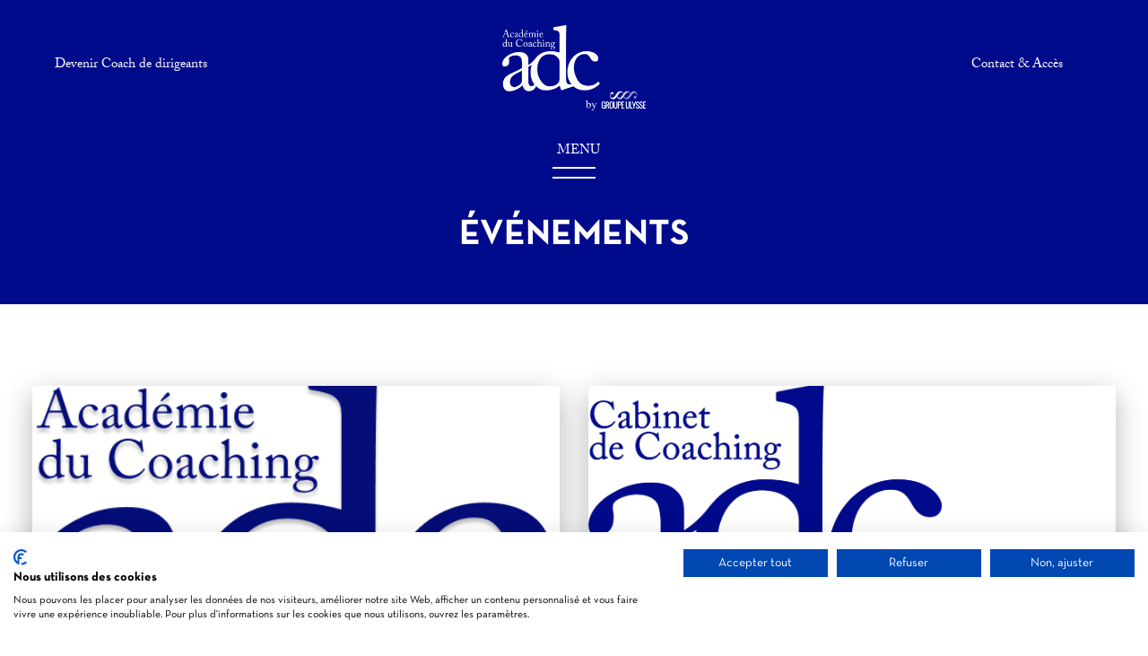

--- FILE ---
content_type: text/css
request_url: https://www.academie-coaching.fr/wp-content/uploads/elegant-custom-fonts/ecf.css?ver=6.9
body_size: 72
content:
@font-face {
	font-family: 'Neutra';
	font-weight: 400;
	font-style: normal;
	src: url(https://www.academie-coaching.fr/wp-content/uploads/fonts/NeutraText-Book.woff);
}

@font-face {
	font-family: 'Neutra';
	font-weight: 600;
	font-style: normal;
	src: url(https://www.academie-coaching.fr/wp-content/uploads/fonts/NeutraText-Bold);
}

@font-face {
	font-family: 'Neutra';
	font-weight: 600;
	font-style: italic;
	src: url(https://www.academie-coaching.fr/wp-content/uploads/fonts/NeutraText-BoldItalic.woff);
}

@font-face {
	font-family: 'Neutra';
	font-weight: 400;
	font-style: italic;
	src: url(https://www.academie-coaching.fr/wp-content/uploads/fonts/NeutraText-BookItalic.woff);
}

@font-face {
	font-family: 'Neutra';
	font-weight: 600;
	font-style: normal;
	src: url(https://www.academie-coaching.fr/wp-content/uploads/fonts/NeutraText-Bold.woff);
}



--- FILE ---
content_type: text/css
request_url: https://www.academie-coaching.fr/wp-content/uploads/oxygen/css/6470.css?cache=1754654602&ver=6.9
body_size: 515
content:
#div_block-158-7{width:40%;padding-top:40px;padding-left:40px;padding-right:40px;padding-bottom:40px;align-items:center;text-align:center;justify-content:center}#div_block-160-7{width:60%}@media (max-width:991px){#div_block-158-7{display:none}}@media (max-width:991px){#div_block-160-7{padding-top:40px;padding-left:40px;padding-right:40px;padding-bottom:40px}}@media (max-width:767px){#div_block-160-7{padding-left:20px;padding-right:20px}}@media (max-width:991px){#new_columns-157-7> .ct-div-block{width:100% !important}}#headline-161-7{color:#ffffff;margin-bottom:8px}@media (max-width:479px){#headline-161-7{font-size:24px}}#text_block-162-7{color:#ffffff}#image-159-7{width:300px;background-attachment:scroll}#fancy_icon-10-6470{color:#ffffff}#fancy_icon-10-6470>svg{width:30px;height:30px}#fancy_icon-10-6470{position:absolute;z-index:1;top:10px;right:10px;transition-duration:0.3s;transition-timing-function:ease-in-out;transition-property:all;cursor:pointer}#fancy_icon-10-6470:hover{color:#00dad8}#shortcode-165-7{color:#ffffff;padding-top:15px;max-width:100%}#modal-156-7{width:85%;background-color:#000943;border-top-color:#00dad8;border-right-color:#00dad8;border-bottom-color:#00dad8;border-left-color:#00dad8;border-top-width:10px;border-right-width:10px;border-bottom-width:10px;border-left-width:10px;border-top-style:solid;border-right-style:solid;border-bottom-style:solid;border-left-style:solid;modal-position:center;position:relative;max-height:90vh;overflow:auto}@media (max-width:767px){#modal-156-7{width:95%}}div.ct-section-inner-wrap,div.oxy-header-container{max-width:1300px}

--- FILE ---
content_type: text/css
request_url: https://www.academie-coaching.fr/wp-content/uploads/oxygen/css/6412.css?cache=1754654606&ver=6.9
body_size: 1021
content:
#section-3-7 > .ct-section-inner-wrap{align-items:center}#section-3-7{background-color:#000943;text-align:center}@media (max-width:991px){#section-3-7 > .ct-section-inner-wrap{display:flex;flex-direction:column;align-items:center}#section-3-7{display:block}#section-3-7{background-color:#000943;text-align:center}}#div_block-86-7{width:50.00%;padding-left:0px;align-items:flex-start;text-align:left;padding-right:40px}#div_block-87-7{width:50%;padding-right:40px;padding-left:40px;align-items:flex-start;text-align:left;padding-top:45px}#div_block-95-7{width:100%;padding-top:47px;flex-direction:row;display:flex;align-items:flex-start;justify-content:space-between;text-align:justify}#div_block-96-7{width:50%;align-items:center;text-align:center;padding-left:10px;padding-right:10px}#div_block-50-6412{width:50%;align-items:center;text-align:center;padding-left:10px;padding-right:10px}#div_block-123-7{width:33.33%}#div_block-124-7{width:33.33%;align-items:flex-end;text-align:center;justify-content:center;flex-direction:row;display:flex}#div_block-125-7{width:33.34%;align-items:center;text-align:center;justify-content:flex-end}#div_block-143-7{flex-direction:row;display:flex;padding-top:58px;padding-bottom:6px}@media (max-width:991px){#div_block-86-7{width:50%;padding-right:0px}}@media (max-width:991px){#div_block-87-7{width:50%;padding-left:0px;padding-right:0px}}@media (max-width:991px){#div_block-123-7{flex-direction:column;display:flex;align-items:center;text-align:center}}@media (max-width:479px){#div_block-95-7{flex-direction:column;display:flex}}@media (max-width:479px){#div_block-96-7{width:100%;padding-bottom:28px}}@media (max-width:479px){#div_block-50-6412{width:100%;padding-bottom:28px}}@media (max-width:479px){#div_block-143-7{flex-direction:column;display:flex;align-items:center;text-align:center;padding-top:24px;padding-bottom:21px}}@media (max-width:991px){#contact> .ct-div-block{width:100% !important}}@media (max-width:991px){#new_columns-122-7> .ct-div-block{width:100% !important}}#new_columns-122-7{padding-top:16px;overflow:hidden}#headline-82-7{color:#ffffff;text-transform:uppercase;font-size:40px;margin-bottom:36px}#headline-89-7{color:#ffffff;font-size:25px;margin-bottom:31px}@media (max-width:991px){#headline-82-7{color:#ffffff;text-transform:uppercase;font-size:30px}}@media (max-width:479px){#headline-82-7{font-size:24px}}#text_block-92-7{color:#ffffff}#text_block-98-7{color:#ffffff;text-transform:uppercase;font-weight:600;margin-top:22px}#text_block-109-7{color:#ffffff;font-size:14px}#text_block-52-6412{color:#ffffff;text-transform:uppercase;font-weight:600;margin-top:22px}#text_block-54-6412{color:#ffffff;font-size:14px}#text_block-138-7{color:#ffffff;margin-top:18px;font-size:14px}#text_block-152-7{color:#ffffff;padding-left:5px;padding-right:5px}#text_block-150-7{color:#ffffff;padding-left:5px;padding-right:5px}#text_block-141-7{color:rgba(255,255,255,0.31)}@media (max-width:479px){#text_block-152-7{display:none}}@media (max-width:479px){#text_block-150-7{display:none}}#text_block-145-7{color:#ffffff;transition-timing-function:ease-in-out;transition-duration:0.3s;transition-property:all}#text_block-145-7:hover{color:#00dad8}#text_block-151-7{color:#ffffff;transition-timing-function:ease-in-out;transition-duration:0.3s;transition-property:all}#text_block-151-7:hover{color:#00dad8}#text_block-148-7{color:#ffffff;transition-timing-function:ease-in-out;transition-duration:0.3s;transition-property:all}#text_block-148-7:hover{color:#00dad8}#link-39-6412{position:relative;z-index:2;transition-duration:0.3s;transition-timing-function:ease-in-out;transition-property:all;color:#00dad8}#link-40-6412{position:relative;z-index:2;transition-timing-function:ease-in-out;transition-duration:0.3s;transition-property:all;color:#00dad8}#link-42-6412{position:relative;z-index:2;transition-timing-function:ease-in-out;transition-property:all;transition-duration:0.3s}#link-42-6412:hover{color:#00dad8}#image-97-7{width:150px}#image-51-6412{width:150px}#image-126-7{width:130px}#image-137-7{width:80px}#fancy_icon-38-6412{color:#ffffff}#fancy_icon-38-6412>svg{width:33px;height:33px}#fancy_icon-38-6412{transition-duration:0.3s;transition-timing-function:ease-in-out;transition-property:all;margin-left:7px;margin-right:10px}#fancy_icon-38-6412:hover{color:#00dad8}#fancy_icon-41-6412{color:#ffffff}#fancy_icon-41-6412>svg{width:33px;height:33px}#fancy_icon-41-6412{transition-duration:0.3s;transition-timing-function:ease-in-out;transition-property:all;margin-left:7px;margin-right:7px}#fancy_icon-41-6412:hover{color:#00dad8}#fancy_icon-43-6412{color:#ffffff}#fancy_icon-43-6412>svg{width:33px;height:33px}#fancy_icon-43-6412{transition-duration:0.3s;transition-timing-function:ease-in-out;transition-property:all;margin-left:7px;margin-right:7px}#fancy_icon-43-6412:hover{color:#00dad8}#shortcode-88-7{color:#00dad8;width:100%}#span-100-7{color:#00dad8}#span-53-6412{color:#00dad8}div.ct-section-inner-wrap,div.oxy-header-container{max-width:1300px}

--- FILE ---
content_type: text/css
request_url: https://www.academie-coaching.fr/wp-content/uploads/oxygen/css/6476.css?cache=1754654601&ver=6.9
body_size: 2009
content:
#menu_header > .ct-section-inner-wrap{max-width:100%;padding-top:0;padding-right:0;padding-bottom:0;padding-left:0}#menu_header{position:fixed;top:0px;left:0px;right:0px;transition-duration:0.5s;transition-timing-function:ease-in-out;transition-property:all;visibility:hidden;z-index:-1;min-height:60vh;max-height:100vh;opacity:0}@media (max-width:767px){#menu_header{overflow-y:auto}}#div_block-44-7{display:flex;align-items:flex-start;background-color:#000b8c;padding-top:30px;padding-left:60px;padding-right:30px;padding-bottom:30px;width:70.00%;flex-direction:row;max-height:100vh;overflow-y:auto}#div_block-67-7{padding-right:40px;width:33%}#div_block-74-7{padding-right:40px;width:33%}#div_block-77-7{padding-right:0px;width:100%;padding-top:25px;visibility:hidden}#div_block-36-6476{padding-right:40px;width:33%}#div_block-40-6476{width:100%;padding-top:25px;padding-right:0px}#div_block-43-7{width:30.00%;padding-top:0px;padding-left:0px;padding-right:0px;padding-bottom:0px;justify-content:center;flex-direction:column;display:flex;text-align:left}#div_block-48-7{width:100%;padding-top:30px;padding-left:30px;padding-right:30px;padding-bottom:30px;background-color:#00dad8;flex-direction:row;display:flex;align-items:center;height:20%}#div_block-55-7{width:100%;padding-top:30px;padding-left:30px;padding-right:30px;padding-bottom:30px;background-color:#000943;flex-direction:column;display:flex;justify-content:center;height:30%}@media (max-width:1300px){#div_block-48-7{display:flex;justify-content:center}}@media (max-width:991px){#div_block-44-7{padding-left:30px;padding-right:30px;flex-direction:column;display:flex}}@media (max-width:991px){#div_block-67-7{width:100%}}@media (max-width:991px){#div_block-74-7{width:100%;padding-top:10px}}@media (max-width:991px){#div_block-77-7{width:100%;padding-top:10px}}@media (max-width:991px){#div_block-36-6476{width:100%;padding-top:10px}}@media (max-width:991px){#div_block-40-6476{width:100%;padding-top:10px}}@media (max-width:991px){#div_block-48-7{padding-left:10px;padding-right:20px}}@media (max-width:991px){#div_block-55-7{padding-left:10px;padding-right:20px}}@media (max-width:767px){#div_block-44-7{max-height:unset}}@media (max-width:767px){#div_block-48-7{padding-top:20px;padding-bottom:20px}}@media (max-width:767px){#div_block-55-7{padding-top:20px;padding-bottom:20px}}@media (max-width:767px){#new_columns-42-7> .ct-div-block{width:100% !important}#new_columns-42-7{flex-direction:column}}#new_columns-42-7{position:relative;z-index:1;height:100%}#text_block-46-7{font-size:20px;font-weight:600;color:#000943;text-align:center;border-bottom-color:#00dad8;border-bottom-width:3px;border-bottom-style:solid;transition-duration:0.3s;transition-timing-function:ease-in-out;transition-property:all;margin-top:0px;padding-top:10px;padding-left:10px;padding-right:10px;padding-bottom:10px;border-top-color:#00dad8;border-right-color:#00dad8;border-left-color:#00dad8;border-top-width:3px;border-right-width:3px;border-left-width:3px;border-top-style:solid;border-right-style:solid;border-left-style:solid;text-transform:uppercase;box-shadow:0px 8px 15px #cccccc}#text_block-46-7:hover{background-color:#cccccc;box-shadow:0px 0px 0px #ffffff}#text_block-65-7{font-size:17px;font-weight:600;color:#ffffff;padding-left:20px;text-transform:uppercase}#text_block-57-7{font-size:17px;font-weight:600;color:#ffffff;padding-left:20px;text-transform:uppercase;text-align:left}#text_block-49-7{font-size:17px;font-weight:600;color:#ffffff;padding-left:20px}@media (max-width:991px){#text_block-46-7{font-size:20px}}@media (max-width:991px){#text_block-65-7{font-size:20px;padding-left:10px}}@media (max-width:991px){#text_block-57-7{font-size:20px;max-width:100%;padding-left:10px}}@media (max-width:991px){#text_block-49-7{font-size:20px;padding-left:10px}}#text_block-68-7{color:#00dad8;font-size:20px;font-weight:600;text-decoration:none;text-transform:uppercase}#text_block-75-7{color:#00dad8;font-size:20px;font-weight:600;text-transform:uppercase}#text_block-78-7{color:#00dad8;font-size:20px;font-weight:600;text-transform:uppercase}#link_text-37-6476{color:#00dad8;font-size:20px;font-weight:600;text-transform:uppercase}#link_text-41-6476{color:#00dad8;font-size:20px;font-weight:600;text-transform:uppercase}#div_block-45-7{width:100%;padding-left:30px;padding-right:30px;padding-bottom:30px;background-color:#ffffff;height:50%;padding-top:25px;margin-top:0px;justify-content:center;align-items:flex-start;text-align:left}#div_block-45-7:hover{border-bottom-color:#00dad8}#div_block-63-7{flex-direction:row;display:flex;align-items:center;width:100%;justify-content:flex-start;text-align:left;border-top-color:rgba(255,255,255,0);border-right-color:rgba(255,255,255,0);border-bottom-color:rgba(255,255,255,0);border-left-color:rgba(255,255,255,0);border-top-width:2px;border-right-width:2px;border-bottom-width:2px;border-left-width:2px;border-top-style:solid;border-right-style:solid;border-bottom-style:solid;border-left-style:solid;transition-duration:0.3s;transition-timing-function:ease-in-out;transition-property:all;padding-top:5px;padding-bottom:10px}#div_block-63-7:hover{border-bottom-color:#ffffff;border-bottom-width:2px;border-bottom-style:solid}#div_block-60-7{flex-direction:row;display:flex;align-items:center;margin-bottom:9px;padding-bottom:8px;width:100%;border-top-color:rgba(255,255,255,0);border-right-color:rgba(255,255,255,0);border-bottom-color:rgba(255,255,255,0);border-left-color:rgba(255,255,255,0);border-top-width:2px;border-right-width:2px;border-bottom-width:2px;border-left-width:2px;border-top-style:solid;border-right-style:solid;border-bottom-style:solid;border-left-style:solid;transition-duration:0.3s;transition-timing-function:ease-in-out;transition-property:all;padding-top:10px;text-align:center;justify-content:flex-start}#div_block-60-7:hover{border-bottom-color:#ffffff}#div_block-168-7{width:100%;flex-direction:row;display:flex;align-items:center;justify-content:flex-start;text-align:left;border-top-width:2px;border-right-width:2px;border-bottom-width:2px;border-left-width:2px;border-top-style:solid;border-right-style:solid;border-bottom-style:solid;border-left-style:solid;border-top-color:rgba(0,0,0,0);border-right-color:rgba(0,0,0,0);border-bottom-color:rgba(0,0,0,0);border-left-color:rgba(0,0,0,0);transition-duration:0.3s;transition-timing-function:ease-in-out;transition-property:all;color:#ffffff;flex-wrap:nowrap;padding-bottom:5px}#div_block-168-7:hover{border-bottom-color:#ffffff}@media (max-width:1300px){#div_block-168-7{flex-direction:row;display:flex;flex-wrap:nowrap}}@media (max-width:991px){#div_block-45-7{padding-left:20px;padding-right:20px;word-break:break-word}}@media (max-width:991px){#div_block-60-7{word-break:break-word}}@media (max-width:991px){#div_block-168-7{flex-direction:row;display:flex;flex-wrap:nowrap;word-break:break-word}}@media (max-width:767px){#div_block-45-7{padding-top:20px;padding-bottom:20px}}#fancy_icon-33-6476{color:#ffffff}#fancy_icon-33-6476>svg{width:40px;height:40px}#fancy_icon-43-6476{color:#ffffff}#fancy_icon-43-6476>svg{width:35px;height:35px}#fancy_icon-35-6476>svg{width:35px;height:35px}#close_menu{color:#000943}#close_menu>svg{width:25px;height:25px}#close_menu{position:absolute;top:20px;z-index:10;right:30px;transition-duration:0.3s;transition-timing-function:ease-in-out;transition-property:all;cursor:pointer}#close_menu:hover{color:#00dad8}@media (max-width:767px){#close_menu{color:#000943}}#_nav_menu-69-7 .oxy-nav-menu-hamburger-line{background-color:#ffffff}#_nav_menu-69-7.oxy-nav-menu.oxy-nav-menu-open{margin-top:0 !important;margin-right:0 !important;margin-left:0 !important;margin-bottom:0 !important}#_nav_menu-69-7.oxy-nav-menu.oxy-nav-menu-open .menu-item a{padding-top:10px;padding-bottom:5px;padding-left:0px;padding-right:0px}#_nav_menu-69-7 .oxy-nav-menu-hamburger-wrap{width:40px;height:40px;margin-top:10px;margin-bottom:10px}#_nav_menu-69-7 .oxy-nav-menu-hamburger{width:40px;height:32px}#_nav_menu-69-7 .oxy-nav-menu-hamburger-line{height:6px}#_nav_menu-69-7.oxy-nav-menu-open .oxy-nav-menu-hamburger .oxy-nav-menu-hamburger-line:first-child{top:13px}#_nav_menu-69-7.oxy-nav-menu-open .oxy-nav-menu-hamburger .oxy-nav-menu-hamburger-line:last-child{top:-13px}#_nav_menu-69-7 .menu-item > .sub-menu{transition-duration:0.3s}#_nav_menu-69-7{margin-top:0px}#_nav_menu-69-7 .oxy-nav-menu-list{flex-direction:column}#_nav_menu-69-7 .menu-item a{padding-top:10px;padding-left:0px;padding-right:0px;color:#ffffff;text-transform:uppercase;font-size:17px;font-weight:600;transition-duration:0.3s;padding-bottom:5px}#_nav_menu-69-7 .current-menu-item a{color:#00dad8}#_nav_menu-69-7.oxy-nav-menu:not(.oxy-nav-menu-open) .sub-menu .menu-item a{border:0;padding-left:10px;padding-right:5px}#_nav_menu-27-6476 .oxy-nav-menu-hamburger-line{background-color:#ffffff}#_nav_menu-27-6476.oxy-nav-menu.oxy-nav-menu-open{margin-top:0 !important;margin-right:0 !important;margin-left:0 !important;margin-bottom:0 !important}#_nav_menu-27-6476.oxy-nav-menu.oxy-nav-menu-open .menu-item a{padding-top:10px;padding-bottom:5px;padding-left:0px;padding-right:0px}#_nav_menu-27-6476 .oxy-nav-menu-hamburger-wrap{width:40px;height:40px;margin-top:10px;margin-bottom:10px}#_nav_menu-27-6476 .oxy-nav-menu-hamburger{width:40px;height:32px}#_nav_menu-27-6476 .oxy-nav-menu-hamburger-line{height:6px}#_nav_menu-27-6476.oxy-nav-menu-open .oxy-nav-menu-hamburger .oxy-nav-menu-hamburger-line:first-child{top:13px}#_nav_menu-27-6476.oxy-nav-menu-open .oxy-nav-menu-hamburger .oxy-nav-menu-hamburger-line:last-child{top:-13px}#_nav_menu-27-6476 .menu-item > .sub-menu{transition-duration:0.3s}#_nav_menu-27-6476{margin-top:0px}#_nav_menu-27-6476 .oxy-nav-menu-list{flex-direction:column}#_nav_menu-27-6476 .menu-item a{padding-top:10px;padding-left:0px;padding-right:0px;color:#ffffff;text-transform:uppercase;font-size:17px;font-weight:600;transition-duration:0.3s;padding-bottom:5px}#_nav_menu-27-6476 .current-menu-item a{color:#00dad8}#_nav_menu-27-6476.oxy-nav-menu:not(.oxy-nav-menu-open) .sub-menu .menu-item a{border:0;padding-left:10px;padding-right:5px}#_nav_menu-76-7 .oxy-nav-menu-hamburger-line{background-color:#ffffff}#_nav_menu-76-7.oxy-nav-menu.oxy-nav-menu-open{margin-top:0 !important;margin-right:0 !important;margin-left:0 !important;margin-bottom:0 !important}#_nav_menu-76-7.oxy-nav-menu.oxy-nav-menu-open .menu-item a{padding-top:10px;padding-bottom:5px;padding-left:0px;padding-right:0px}#_nav_menu-76-7 .oxy-nav-menu-hamburger-wrap{width:40px;height:40px;margin-top:10px;margin-bottom:10px}#_nav_menu-76-7 .oxy-nav-menu-hamburger{width:40px;height:32px}#_nav_menu-76-7 .oxy-nav-menu-hamburger-line{height:6px}#_nav_menu-76-7.oxy-nav-menu-open .oxy-nav-menu-hamburger .oxy-nav-menu-hamburger-line:first-child{top:13px}#_nav_menu-76-7.oxy-nav-menu-open .oxy-nav-menu-hamburger .oxy-nav-menu-hamburger-line:last-child{top:-13px}#_nav_menu-76-7 .menu-item > .sub-menu{transition-duration:0.3s}#_nav_menu-76-7{margin-top:0px}#_nav_menu-76-7 .oxy-nav-menu-list{flex-direction:column}#_nav_menu-76-7 .menu-item a{padding-top:10px;padding-left:0px;padding-right:0px;color:#ffffff;text-transform:uppercase;font-size:17px;font-weight:600;transition-duration:0.3s;padding-bottom:5px}#_nav_menu-76-7 .current-menu-item a{color:#00dad8}#_nav_menu-76-7.oxy-nav-menu:not(.oxy-nav-menu-open) .sub-menu .menu-item a{border:0;padding-left:10px;padding-right:5px}#_nav_menu-38-6476 .oxy-nav-menu-hamburger-line{background-color:#ffffff}#_nav_menu-38-6476.oxy-nav-menu.oxy-nav-menu-open{margin-top:0 !important;margin-right:0 !important;margin-left:0 !important;margin-bottom:0 !important}#_nav_menu-38-6476.oxy-nav-menu.oxy-nav-menu-open .menu-item a{padding-top:10px;padding-bottom:5px;padding-left:0px;padding-right:0px}#_nav_menu-38-6476 .oxy-nav-menu-hamburger-wrap{width:40px;height:40px;margin-top:10px;margin-bottom:10px}#_nav_menu-38-6476 .oxy-nav-menu-hamburger{width:40px;height:32px}#_nav_menu-38-6476 .oxy-nav-menu-hamburger-line{height:6px}#_nav_menu-38-6476.oxy-nav-menu-open .oxy-nav-menu-hamburger .oxy-nav-menu-hamburger-line:first-child{top:13px}#_nav_menu-38-6476.oxy-nav-menu-open .oxy-nav-menu-hamburger .oxy-nav-menu-hamburger-line:last-child{top:-13px}#_nav_menu-38-6476 .menu-item > .sub-menu{transition-duration:0.3s}#_nav_menu-38-6476{margin-top:0px}#_nav_menu-38-6476 .oxy-nav-menu-list{flex-direction:column}#_nav_menu-38-6476 .menu-item a{padding-top:10px;padding-left:0px;padding-right:0px;color:#ffffff;text-transform:uppercase;font-size:17px;font-weight:600;transition-duration:0.3s;padding-bottom:5px}#_nav_menu-38-6476 .current-menu-item a{color:#00dad8}#_nav_menu-38-6476.oxy-nav-menu:not(.oxy-nav-menu-open) .sub-menu .menu-item a{border:0;padding-left:10px;padding-right:5px}div.ct-section-inner-wrap,div.oxy-header-container{max-width:1300px}

--- FILE ---
content_type: text/css
request_url: https://www.academie-coaching.fr/wp-content/uploads/oxygen/css/117.css?cache=1754654609&ver=6.9
body_size: 764
content:
#header_absolute > .ct-section-inner-wrap{padding-top:8px;padding-right:10px;padding-bottom:8px;padding-left:10px;align-items:center}#header_absolute{text-align:center;position:relative;z-index:1;top:0px;left:0px;right:0px;background-color:#000b8c;transition-duration:0.3s;transition-timing-function:ease-in-out;transition-property:all}#div_block-168-117{width:100%;align-items:center;text-align:center}#div_block-7-7{align-items:center;text-align:center;justify-content:center;flex-direction:row;display:flex;width:40%}#link-23-7{width:50%;flex-direction:column;display:flex;text-align:center;visibility:visible}#div_block-8-7{width:20.00%;align-items:center;text-align:center}#div_block-25-7{align-items:center;text-align:center;justify-content:center;flex-direction:row;display:flex;width:40%}#link-28-7{width:50%;flex-direction:column;display:flex;text-align:center;visibility:hidden}#open_menu{padding-top:13px;padding-bottom:13px;align-items:center;text-align:center;width:auto;cursor:pointer}#div_block-33-7{border-top-color:#ffffff;border-top-width:1.5px;border-top-style:solid;border-bottom-color:#ffffff;border-bottom-width:0px;border-bottom-style:none;width:100%;padding-top:10px;margin-top:5px;padding-bottom:0px;height:auto;min-height:;max-height:;min-width:;max-width:;margin-bottom:0px;padding-left:0px;padding-right:0px;display:flex;text-align:left;transition-timing-function:ease-in-out;transition-duration:0.3s;transition-property:all}#div_block-39-7{border-top-color:#ffffff;border-top-width:1.5px;border-top-style:solid;border-bottom-color:#ffffff;border-bottom-width:0px;border-bottom-style:none;width:100%;padding-top:10px;padding-bottom:0px;height:auto;min-height:;max-height:;min-width:;max-width:;margin-bottom:0px;padding-left:0px;padding-right:0px;display:flex;text-align:left;position:relative;transition-timing-function:ease-in-out;transition-duration:0.3s;transition-property:all}@media (max-width:767px){#div_block-168-117{position:relative}}@media (max-width:767px){#div_block-7-7{padding-top:0px;padding-left:0px;padding-right:0px;padding-bottom:0px;display:none;justify-content:space-between;text-align:justify;order:1}}@media (max-width:767px){#div_block-8-7{flex-direction:row;display:flex;order:0}}@media (max-width:767px){#div_block-25-7{padding-bottom:0px;padding-top:0px;padding-left:0px;padding-right:0px;display:none;justify-content:space-between;text-align:justify;order:2}}@media (max-width:767px){#link-28-7{width:50%}}@media (max-width:767px){#open_menu{position:absolute;top:10px;right:20px;padding-top:0px;margin-top:0px}}@media (max-width:767px){#new_columns-6-7> .ct-div-block{width:100% !important}#new_columns-6-7{flex-direction:column}}#text_block-20-7{color:#ffffff;transition-duration:0.3s;transition-timing-function:ease-in-out;transition-property:all;font-size:15px}#text_block-20-7:hover{color:#00dad8}#text_block-24-7{color:#ffffff;transition-duration:0.3s;transition-timing-function:ease-in-out;transition-property:all;font-size:15px}#text_block-24-7:hover{color:#00dad8}#text_block-29-7{color:#ffffff;transition-duration:0.3s;transition-timing-function:ease-in-out;transition-property:all;font-size:15px}#text_block-29-7:hover{color:#00dad8}#text_block-170-117{color:#ffffff;transition-duration:0.3s;transition-timing-function:ease-in-out;transition-property:all;font-size:15px}#text_block-170-117:hover{color:#00dad8}#text_block-31-7{color:#ffffff;text-transform:uppercase;font-size:15px;transition-duration:0.3s;transition-timing-function:ease-in-out;transition-property:all}#div_block-18-7{width:50%;flex-direction:column;display:flex;text-align:center}#link-169-117{width:50%;flex-direction:column;display:flex;text-align:center}@media (max-width:767px){#link-169-117{width:50%}}#image-10-7{width:160px}div.ct-section-inner-wrap,div.oxy-header-container{max-width:1300px}

--- FILE ---
content_type: text/css
request_url: https://www.academie-coaching.fr/wp-content/uploads/oxygen/css/39256.css?cache=1754654586&ver=6.9
body_size: 933
content:
#section-5-39256 > .ct-section-inner-wrap{padding-top:0;padding-bottom:45px;align-items:center}#section-5-39256{background-color:#000b8c;text-align:center}@media (max-width:479px){#section-8-39256 > .ct-section-inner-wrap{padding-right:0;padding-left:0}}#headline-6-39256{color:#ffffff;text-transform:uppercase}@media (max-width:479px){#_posts_grid-9-39256{padding-left:0px;padding-right:0px}}#_posts_grid-9-39256 .oxy-posts{display:flex;flex-direction:row;flex-wrap:wrap}#_posts_grid-9-39256 .oxy-post{display:flex;flex-direction:column;text-align:left;align-items:flex-start;margin-bottom:3em;width:33.33%;padding:1em}#_posts_grid-9-39256 .oxy-post-image{position:relative;background-color:grey;background-image:repeating-linear-gradient( 45deg,#eee,#eee 10px,#ddd 10px,#ddd 20px);width:100%}#_posts_grid-9-39256 .oxy-post-image-fixed-ratio{padding-bottom:60%;background-size:contain;background-repeat:no-repeat;background-color:white;background-position:center center;background-size:cover}#_posts_grid-9-39256 .oxy-post-image-date-overlay{position:absolute;top:1em;right:1em;font-size:.7em;color:white;background-color:rgba(0,0,0,0.5);padding:.7em 1em;font-weight:bold;-webkit-font-smoothing:antialiased}#_posts_grid-9-39256 .oxy-post-title{font-size:1.5em;line-height:1.2em;font-weight:600;color:#fff}#_posts_grid-9-39256 .oxy-post-meta{margin-top:0.5em;font-size:.8em;display:flex;flex-direction:row}#_posts_grid-9-39256 .oxy-post-meta-item::after{content:"\00b7";margin-right:.5em;margin-left:.5em}#_posts_grid-9-39256 .oxy-post-meta-item:last-child::after{content:"";display:none}#_posts_grid-9-39256 .oxy-post-content{margin-top:1em;margin-bottom:1em}#_posts_grid-9-39256 .oxy-post-content p{margin:0}.adc-post-details{background:#000b8c;position:relative;color:#fff;flex-grow:1;padding:15px 30px 80px}.oxy-post-content-core{width:100%;height:100%;display:flex;flex-direction:column;box-shadow:0 10px 30px #0000004a}.adc-post-top{display:flex;padding-bottom:20px;flex-direction:row;justify-content:space-between}.adc-post-date{color:#00DAD8;font-weight:600}.adc-post-cat a{background:#00DAD8;color:#fff;font-weight:600;padding:5px 12px}.oxy-read-more{background:none !important;border:solid 2px #00DAD8;color:#00DAD8 !important;text-transform:uppercase;font-weight:600;display:flex !important;align-items:center !important;width:fit-content;position:absolute;bottom:30px}.oxy-read-more span{padding:0 15px}@media (max-width:1120px){#_posts_grid-9-39256 .oxy-post-meta{display:none}}#_posts_grid-9-39256 .oxy-read-more{font-size:0.8em;color:white;background-color:black;text-decoration:none;padding:0.75em 1.5em;line-height:1;border-radius:3px;display:inline-block}#_posts_grid-9-39256 .oxy-easy-posts-pages{text-align:center}#_posts_grid-9-39256 .oxy-read-more:hover{text-decoration:none}@media (max-width:1300px){#_posts_grid-9-39256 .oxy-post{width:50% !important}}@media (max-width:767px){#_posts_grid-9-39256 .oxy-post{width:100% !important}}div.ct-section-inner-wrap,div.oxy-header-container{max-width:1300px}

--- FILE ---
content_type: text/css
request_url: https://www.academie-coaching.fr/wp-content/uploads/oxygen/css/universal.css?cache=1769420047&ver=6.9
body_size: 7240
content:
.ct-section {
width:100%;
background-size:cover;
background-repeat:repeat;
}
.ct-section>.ct-section-inner-wrap {
display:flex;
flex-direction:column;
align-items:flex-start;
}
.ct-div-block {
display:flex;
flex-wrap:nowrap;
flex-direction:column;
align-items:flex-start;
}
.ct-new-columns {
display:flex;
width:100%;
flex-direction:row;
align-items:stretch;
justify-content:center;
flex-wrap:wrap;
}
.ct-link-text {
display:inline-block;
}
.ct-link {
display:flex;
flex-wrap:wrap;
text-align:center;
text-decoration:none;
flex-direction:column;
align-items:center;
justify-content:center;
}
.ct-link-button {
display:inline-block;
text-align:center;
text-decoration:none;
}
.ct-link-button {
background-color: #1e73be;
border: 1px solid #1e73be;
color: #ffffff;
padding: 10px 16px;
}
.ct-image {
max-width:100%;
}
.ct-fancy-icon>svg {
width:55px;height:55px;}
.ct-inner-content {
width:100%;
}
.ct-slide {
display:flex;
flex-wrap:wrap;
text-align:center;
flex-direction:column;
align-items:center;
justify-content:center;
}
.ct-nestable-shortcode {
display:flex;
flex-wrap:nowrap;
flex-direction:column;
align-items:flex-start;
}
.oxy-comments {
width:100%;
text-align:left;
}
.oxy-comment-form {
width:100%;
}
.oxy-login-form {
width:100%;
}
.oxy-search-form {
width:100%;
}
.oxy-tabs-contents {
display:flex;
width:100%;
flex-wrap:nowrap;
flex-direction:column;
align-items:flex-start;
}
.oxy-tab {
display:flex;
flex-wrap:nowrap;
flex-direction:column;
align-items:flex-start;
}
.oxy-tab-content {
display:flex;
width:100%;
flex-wrap:nowrap;
flex-direction:column;
align-items:flex-start;
}
.oxy-testimonial {
width:100%;
}
.oxy-icon-box {
width:100%;
}
.oxy-pricing-box {
width:100%;
}
.oxy-posts-grid {
width:100%;
}
.oxy-gallery {
width:100%;
}
.ct-slider {
width:100%;
}
.oxy-tabs {
display:flex;
flex-wrap:nowrap;
flex-direction:row;
align-items:stretch;
}
.ct-modal {
flex-direction:column;
align-items:flex-start;
}
.ct-span {
display:inline-block;
text-decoration:inherit;
}
.ct-widget {
width:100%;
}
.oxy-dynamic-list {
width:100%;
}
@media screen and (-ms-high-contrast: active), (-ms-high-contrast: none) {
			.ct-div-block,
			.oxy-post-content,
			.ct-text-block,
			.ct-headline,
			.oxy-rich-text,
			.ct-link-text { max-width: 100%; }
			img { flex-shrink: 0; }
			body * { min-height: 1px; }
		}            .oxy-testimonial {
                flex-direction: row;
                align-items: center;
            }
                        .oxy-testimonial .oxy-testimonial-photo-wrap {
                order: 1;
            }
            
                        .oxy-testimonial .oxy-testimonial-photo {
                width: 125px;                height: 125px;                margin-right: 20px;
            }
            
                        .oxy-testimonial .oxy-testimonial-photo-wrap, 
            .oxy-testimonial .oxy-testimonial-author-wrap, 
            .oxy-testimonial .oxy-testimonial-content-wrap {
                align-items: flex-start;                text-align: left;            }
            
                                                            .oxy-testimonial .oxy-testimonial-text {
                margin-bottom:8px;font-size: 21px;
line-height: 1.4;
-webkit-font-smoothing: subpixel-antialiased;
            }
            
                                    .oxy-testimonial .oxy-testimonial-author {
                font-size: 18px;
-webkit-font-smoothing: subpixel-antialiased;
            }
                            

                                                .oxy-testimonial .oxy-testimonial-author-info {
                font-size: 12px;
-webkit-font-smoothing: subpixel-antialiased;
            }
            
             
            
                        .oxy-icon-box {
                text-align: left;                flex-direction: column;            }
            
                        .oxy-icon-box .oxy-icon-box-icon {
                margin-bottom: 12px;
                align-self: flex-start;            }
            
                                                                        .oxy-icon-box .oxy-icon-box-heading {
                font-size: 21px;
margin-bottom: 12px;            }
            
                                                                                    .oxy-icon-box .oxy-icon-box-text {
                font-size: 16px;
margin-bottom: 12px;align-self: flex-start;            }
            
                        .oxy-icon-box .oxy-icon-box-link {
                margin-top: 20px;                            }
            
            
            /* GLOBALS */

                                                            .oxy-pricing-box .oxy-pricing-box-section {
                padding-top: 20px;
padding-left: 20px;
padding-right: 20px;
padding-bottom: 20px;
text-align: center;            }
                        
                        .oxy-pricing-box .oxy-pricing-box-section.oxy-pricing-box-price {
                justify-content: center;            }
            
            /* IMAGE */
                                                                                    .oxy-pricing-box .oxy-pricing-box-section.oxy-pricing-box-graphic {
                justify-content: center;            }
            
            /* TITLE */
                                                            
                                    .oxy-pricing-box .oxy-pricing-box-title-title {
                font-size: 48px;
            }
            
                                    .oxy-pricing-box .oxy-pricing-box-title-subtitle {
                font-size: 24px;
            }
            

            /* PRICE */
                                                .oxy-pricing-box .oxy-pricing-box-section.oxy-pricing-box-price {
                                                flex-direction: row;                                            }
            
                                    .oxy-pricing-box .oxy-pricing-box-currency {
                font-size: 28px;
            }
            
                                    .oxy-pricing-box .oxy-pricing-box-amount-main {
                font-size: 80px;
line-height: 0.7;
            }
            
                                    .oxy-pricing-box .oxy-pricing-box-amount-decimal {
                font-size: 13px;
            }
                        
                                    .oxy-pricing-box .oxy-pricing-box-term {
                font-size: 16px;
            }
            
                                    .oxy-pricing-box .oxy-pricing-box-sale-price {
                font-size: 12px;
color: rgba(0,0,0,0.5);
                margin-bottom: 20px;            }
            
            /* CONTENT */

                                                                        .oxy-pricing-box .oxy-pricing-box-section.oxy-pricing-box-content {
                font-size: 16px;
color: rgba(0,0,0,0.5);
            }
            
            /* CTA */

                                                                        .oxy-pricing-box .oxy-pricing-box-section.oxy-pricing-box-cta {
                justify-content: center;            }
            
        
                                .oxy-progress-bar .oxy-progress-bar-background {
            background-color: #000000;            background-image: linear-gradient(-45deg,rgba(255,255,255,.12) 25%,transparent 25%,transparent 50%,rgba(255,255,255,.12) 50%,rgba(255,255,255,.12) 75%,transparent 75%,transparent);            animation: none 0s paused;        }
                
                .oxy-progress-bar .oxy-progress-bar-progress-wrap {
            width: 85%;        }
        
                                                        .oxy-progress-bar .oxy-progress-bar-progress {
            background-color: #66aaff;padding: 40px;animation: none 0s paused, none 0s paused;            background-image: linear-gradient(-45deg,rgba(255,255,255,.12) 25%,transparent 25%,transparent 50%,rgba(255,255,255,.12) 50%,rgba(255,255,255,.12) 75%,transparent 75%,transparent);        
        }
                
                        .oxy-progress-bar .oxy-progress-bar-overlay-text {
            font-size: 30px;
font-weight: 900;
-webkit-font-smoothing: subpixel-antialiased;
        }
        
                        .oxy-progress-bar .oxy-progress-bar-overlay-percent {
            font-size: 12px;
        }
        
        .ct-slider .unslider-nav ol li {border-color: #ffffff; }.ct-slider .unslider-nav ol li.unslider-active {background-color: #ffffff; }.ct-slider .ct-slide {
				padding: 0px;			}
		
                        .oxy-superbox .oxy-superbox-secondary, 
            .oxy-superbox .oxy-superbox-primary {
                transition-duration: 0.5s;            }
            
            
            
            
            
        
        
        
        
            .oxy-shape-divider {
                width: 0px;
                height: 0px;
                
            }
            
            .oxy_shape_divider svg {
                width: 100%;
            }
            .oxy-pro-menu .oxy-pro-menu-container:not(.oxy-pro-menu-open-container):not(.oxy-pro-menu-off-canvas-container) .sub-menu{
box-shadow:px px px px ;}

.oxy-pro-menu .oxy-pro-menu-show-dropdown .oxy-pro-menu-list .menu-item-has-children > a svg{
transition-duration:0.4s;
}

.oxy-pro-menu .oxy-pro-menu-show-dropdown .oxy-pro-menu-list .menu-item-has-children > a div{
margin-left:0px;
}

.oxy-pro-menu .oxy-pro-menu-mobile-open-icon svg{
width:30px;
height:30px;
}

.oxy-pro-menu .oxy-pro-menu-mobile-open-icon{
padding-top:15px;
padding-right:15px;
padding-bottom:15px;
padding-left:15px;
}

.oxy-pro-menu .oxy-pro-menu-mobile-open-icon, .oxy-pro-menu .oxy-pro-menu-mobile-open-icon svg{
transition-duration:0.4s;
}

.oxy-pro-menu .oxy-pro-menu-mobile-close-icon{
top:20px;
left:20px;
}

.oxy-pro-menu .oxy-pro-menu-mobile-close-icon svg{
width:24px;
height:24px;
}

.oxy-pro-menu .oxy-pro-menu-mobile-close-icon, .oxy-pro-menu .oxy-pro-menu-mobile-close-icon svg{
transition-duration:0.4s;
}

.oxy-pro-menu .oxy-pro-menu-container.oxy-pro-menu-off-canvas-container, .oxy-pro-menu .oxy-pro-menu-container.oxy-pro-menu-open-container{
background-color:#ffffff;
}

.oxy-pro-menu .oxy-pro-menu-off-canvas-container, .oxy-pro-menu .oxy-pro-menu-open-container{
background-image:url();
}

.oxy-pro-menu .oxy-pro-menu-off-canvas-container .oxy-pro-menu-list .menu-item-has-children > a svg, .oxy-pro-menu .oxy-pro-menu-open-container .oxy-pro-menu-list .menu-item-has-children > a svg{
font-size:24px;
}

.oxy-pro-menu .oxy-pro-menu-dropdown-links-toggle.oxy-pro-menu-open-container .menu-item-has-children ul, .oxy-pro-menu .oxy-pro-menu-dropdown-links-toggle.oxy-pro-menu-off-canvas-container .menu-item-has-children ul{
background-color:rgba(0,0,0,0.2);
border-top-style:solid;
}

.oxy-pro-menu .oxy-pro-menu-container:not(.oxy-pro-menu-open-container):not(.oxy-pro-menu-off-canvas-container) .oxy-pro-menu-list{
                    flex-direction: row;
               }
.oxy-pro-menu .oxy-pro-menu-container .menu-item a{
                    text-align: left;
                    justify-content: flex-start;
                }
.oxy-pro-menu .oxy-pro-menu-container.oxy-pro-menu-open-container .menu-item, .oxy-pro-menu .oxy-pro-menu-container.oxy-pro-menu-off-canvas-container .menu-item{
                    align-items: flex-start;
                }

            .oxy-pro-menu .oxy-pro-menu-off-canvas-container{
                    top: 0;
                    bottom: 0;
                    right: auto;
                    left: 0;
               }
.oxy-pro-menu .oxy-pro-menu-container.oxy-pro-menu-open-container .oxy-pro-menu-list .menu-item a, .oxy-pro-menu .oxy-pro-menu-container.oxy-pro-menu-off-canvas-container .oxy-pro-menu-list .menu-item a{
                    text-align: left;
                    justify-content: flex-start;
                }

            .oxy-site-navigation {
--oxynav-brand-color:#4831B0;
--oxynav-neutral-color:#FFFFFF;
--oxynav-activehover-color:#EFEDF4;
--oxynav-background-color:#4831B0;
--oxynav-border-radius:0px;
--oxynav-other-spacing:8px;
--oxynav-transition-duration:0.3s;
--oxynav-transition-timing-function:cubic-bezier(.84,.05,.31,.93);
}

.oxy-site-navigation .oxy-site-navigation__mobile-close-wrapper{
text-align:left;
}

.oxy-site-navigation > ul{ left: 0; }
.oxy-site-navigation {
                        --oxynav-animation-name: none; 
                    }

                .oxy-site-navigation > ul:not(.open) > li[data-cta='true']:nth-last-child(1){ 
                    background-color: var(--oxynav-brand-color);
                    transition: var(--oxynav-transition-duration);
                    margin-left: var(--oxynav-other-spacing);
                    border: none;
                }
.oxy-site-navigation > ul:not(.open) > li[data-cta='true']:nth-last-child(2){ 
                    background: transparent;
                    border: 1px solid currentColor;
                    transition: var(--oxynav-transition-duration);
                    margin-left: var(--oxynav-other-spacing);
                }
.oxy-site-navigation > ul:not(.open) > li[data-cta='true']:nth-last-child(2):not(:hover) > img{
                    filter: invert(0) !important;
                }
.oxy-site-navigation > ul:not(.open) > li[data-cta='true']:hover{
                    background-color: var(--oxynav-activehover-color);
                }
.oxy-site-navigation > ul:not(.open) > li[data-cta='true']:nth-last-child(1) > a{
                    color: var(--oxynav-neutral-color);
                }
.oxy-site-navigation > ul:not(.open) > li[data-cta='true']:nth-last-child(2) > a{
                    color: var(--oxynav-brand-color);
                }
.oxy-site-navigation > ul:not(.open) > li[data-cta='true']:hover > a{
                    color: var(--oxynav-brand-color);
                }
.oxy-site-navigation > ul:not(.open) > li[data-cta='true']:nth-last-child(1) > a::after{
                    color: var(--oxynav-neutral-color);   
                }
.oxy-site-navigation > ul:not(.open) > li[data-cta='true']:nth-last-child(2) > a::after{
                    color: var(--oxynav-brand-color);   
                }
.oxy-site-navigation > ul:not(.open) > li[data-cta='true']:hover > a::after{
                    color: var(--oxynav-brand-color);   
                }
.oxy-site-navigation > ul:not(.open) > li[data-cta='true'] > ul{
                    display: none;
                }
.oxy-site-navigation > ul:not(.open) > li[data-cta='true'] > button, .oxy-site-navigation > ul:not(.open) > li[data-cta='true'] > ul{
                    display: none;
                }

                .ct-section-inner-wrap, .oxy-header-container{
  max-width: 1300px;
}
body {font-family: 'Neutra';}body {line-height: 1.6;font-size: 16px;font-weight: 400;color: #000000;}.oxy-nav-menu-hamburger-line {background-color: #000000;}h1, h2, h3, h4, h5, h6 {font-family: 'Neutra';font-size: 40px;font-weight: 700;}h2, h3, h4, h5, h6{font-size: 32px;}h3, h4, h5, h6{font-size: 24px;}h4, h5, h6{font-size: 20px;}h5, h6{font-size: 18px;}h6{font-size: 16px;}a {color: #0074db;text-decoration: none;}a:hover {text-decoration: none;}.ct-link-text {text-decoration: ;}.ct-link {text-decoration: ;}.ct-link-button {border-radius: 3px;}.ct-section-inner-wrap {
padding-top: 75px;
padding-right: 20px;
padding-bottom: 75px;
padding-left: 20px;
}.ct-new-columns > .ct-div-block {
padding-top: 20px;
padding-right: 20px;
padding-bottom: 20px;
padding-left: 20px;
}.oxy-header-container {
padding-right: 20px;
padding-left: 20px;
}@media (max-width: 992px) {
				.ct-columns-inner-wrap {
					display: block !important;
				}
				.ct-columns-inner-wrap:after {
					display: table;
					clear: both;
					content: "";
				}
				.ct-column {
					width: 100% !important;
					margin: 0 !important;
				}
				.ct-columns-inner-wrap {
					margin: 0 !important;
				}
			}
.oxel_accordion {
 border-top-color:#adb4b9;
 border-right-color:#adb4b9;
 border-bottom-color:#adb4b9;
 border-left-color:#adb4b9;
 border-top-width:1px;
 border-right-width:1px;
 border-bottom-width:1px;
 border-left-width:1px;
 border-top-style:none;
 border-right-style:none;
 border-bottom-style:none;
 border-left-style:none;
 padding-right:3px;
 margin-right:70px;
 width:NaNpx;
}
.oxel_accordion__row {
 font-family:Neutra;
 width:100%;
 padding-top:12px;
 padding-left:8px;
 padding-right:8px;
 padding-bottom:12px;
 text-align:justify;
 border-bottom-color:#eceeef;
 border-bottom-width:1px;
 border-bottom-style:solid;
 border-top-style:none;
 background-color:#eceeef;
 border-right-style:none;
 border-left-style:none;
 font-weight:600;
 margin-top:20px;
cursor: pointer;
}
.oxel_accordion__row:not(.ct-section):not(.oxy-easy-posts),
.oxel_accordion__row.oxy-easy-posts .oxy-posts,
.oxel_accordion__row.ct-section .ct-section-inner-wrap{
display:flex;
flex-direction:row;
justify-content:space-between;
}
.oxel_accordion__icon {
color: #374047;}.oxel_accordion__icon 
>svg {width: 18px;height: 18px;}.oxel_accordion__icon {
 margin-right:8px;
 transition-duration:0.3s;
}
.oxel_accordion__row_left {
}
.oxel_accordion__row_left:not(.ct-section):not(.oxy-easy-posts),
.oxel_accordion__row_left.oxy-easy-posts .oxy-posts,
.oxel_accordion__row_left.ct-section .ct-section-inner-wrap{
display:flex;
flex-direction:row;
align-items:center;
}
.oxel_accordion__content {
 width:100%;
 padding-top:8px;
 padding-left:8px;
 padding-right:8px;
 padding-bottom:8px;
 border-bottom-color:#98a1a8;
 border-bottom-width:2px;
 border-bottom-style:none;
 overflow:hidden;
 opacity:1;
 transition-duration:3s;
 border-top-style:none;
 border-right-style:none;
 border-left-style:none;
 transition-property:max-height;
 text-align:left;
 max-height:3000px;
 margin-top:0px;
}
.oxel_accordion__content:not(.ct-section):not(.oxy-easy-posts),
.oxel_accordion__content.oxy-easy-posts .oxy-posts,
.oxel_accordion__content.ct-section .ct-section-inner-wrap{
display:flex;
flex-direction:column;
align-items:flex-start;
}
.oxel_accordion__content__hidden {
 max-height:0px;
 padding-left:8px;
 padding-right:8px;
 padding-top:0px;
 z-index:-1;
 padding-bottom:0px;
 transition-duration:0s;
}
.oxel_accordion__content__hidden:not(.ct-section):not(.oxy-easy-posts),
.oxel_accordion__content__hidden.oxy-easy-posts .oxy-posts,
.oxel_accordion__content__hidden.ct-section .ct-section-inner-wrap{
display:flex;
}
.oxel_accordion__row__label {
 font-size:28px;
 color:#000b8c;
}
.oxel_iconlist {
}
.oxel_iconlist__row {
 padding-top:8px;
 padding-left:8px;
 padding-right:8px;
 padding-bottom:8px;
 width:100%;
 margin-top:0px;
}
.oxel_iconlist__row:not(.ct-section):not(.oxy-easy-posts),
.oxel_iconlist__row.oxy-easy-posts .oxy-posts,
.oxel_iconlist__row.ct-section .ct-section-inner-wrap{
display:flex;
flex-direction:row;
align-items:center;
}
.oxel_iconlist__row__icon {
color: #ffffff;}.oxel_iconlist__row__icon 
>svg {width: 18px;height: 18px;}.oxel_iconlist__row__icon {
 margin-left:32px;
 margin-right:32px;
}
.oxel_iconlist__row__label {
 color:#ffffff;
}
.oxel_iconlist__row--dark {
 background-color:#ffffff;
 padding-left:1px;
 padding-right:0px;
}
.oxel_icon_button__container:hover{
 background-color:#cfd3d7;
}
.oxel_icon_button__container {
 background-color:#eceeef;
 padding-top:8px;
 padding-left:16px;
 padding-right:16px;
 padding-bottom:8px;
 transition-duration:0.3s;
}
.oxel_icon_button__container:not(.ct-section):not(.oxy-easy-posts),
.oxel_icon_button__container.oxy-easy-posts .oxy-posts,
.oxel_icon_button__container.ct-section .ct-section-inner-wrap{
display:flex;
flex-direction:row;
align-items:center;
}
.oxel_icon_button_text {
 color:#374047;
}
.oxel_icon_button_icon {
color: #606e79;}.oxel_icon_button_icon 
>svg {width: 18px;height: 18px;}.oxel_icon_button_icon {
 margin-right:8px;
}
.oxel_dropdown_button__submenu {
 position:absolute;
 top:100%;
 left:0px;
 min-width:100%;
 padding-top:4px;
 width:200px;
 z-index:10;
}
.oxel_dropdown_button {
 background-color:#374047;
 position:relative;
}
.oxel_dropdown_button:not(.ct-section):not(.oxy-easy-posts),
.oxel_dropdown_button.oxy-easy-posts .oxy-posts,
.oxel_dropdown_button.ct-section .ct-section-inner-wrap{
display:flex;
flex-direction:row;
align-items:center;
}
.oxel_dropdown_button__label {
 color:#f9f9fa;
 margin-right:8px;
}
.oxel_dropdown_button__icon {
color: #f9f9fa;}.oxel_dropdown_button__icon 
>svg {width: 16px;height: 16px;}.oxel_dropdown_button__icon {
}
.oxel_dropdown_button__submenu__button:hover{
 background-color:#dee1e3;
}
.oxel_dropdown_button__submenu__button {
 padding-top:8px;
 padding-bottom:8px;
 padding-left:16px;
 padding-right:16px;
 text-align:left;
 background-color:#eceeef;
 min-width:100%;
 color:#374047;
 transition-duration:0.3s;
 transition-timing-function:ease-in-out;
}
.oxel_dropdown_button__submenu__button:not(.ct-section):not(.oxy-easy-posts),
.oxel_dropdown_button__submenu__button.oxy-easy-posts .oxy-posts,
.oxel_dropdown_button__submenu__button.ct-section .ct-section-inner-wrap{
display:flex;
flex-direction:column;
align-items:flex-start;
}
.oxel_dropdown_button__submenu__button__label {
}
.oxel_dropdown_button__submenu--hidden {
 opacity:0;
pointer-events: none;
}
.oxel_dropdown_button__trigger {
 padding-top:8px;
 padding-bottom:8px;
 padding-left:16px;
 padding-right:6px;
cursor: pointer;
}
.oxel_dropdown_button__trigger:not(.ct-section):not(.oxy-easy-posts),
.oxel_dropdown_button__trigger.oxy-easy-posts .oxy-posts,
.oxel_dropdown_button__trigger.ct-section .ct-section-inner-wrap{
display:flex;
flex-direction:row;
align-items:center;
}
.menu-nav-head {
}
.show {
 visibility:visible;
 z-index:100;
}
.btn:hover{
transform:scale3d(1.05,1.05,1.05); background-color:rgba(0,0,0,0.13);
}
.btn {
 background-color:rgba(0,0,0,0);
 border-top-color:#00dad8;
 border-right-color:#00dad8;
 border-bottom-color:#00dad8;
 border-left-color:#00dad8;
 border-top-width:2px;
 border-right-width:2px;
 border-bottom-width:2px;
 border-left-width:2px;
 padding-top:15px;
 padding-left:20px;
 padding-right:20px;
 padding-bottom:15px;
 max-width:100%;
 text-transform:uppercase;
 font-weight:600;
 transition-duration:0.3s;
 transition-timing-function:ease-in-out;
 transition-property:all;
 border-radius:0px;
 min-width:150px;
 margin-top:30px;
}
@media (max-width: 479px) {
.btn {
 min-width:200px;
}
}

.title {
 text-transform:uppercase;
 font-weight:700;
 color:#000b8c;
 font-size:35px;
}
@media (max-width: 767px) {
.title {
 font-size:25px;
}
}

.btn-plain:hover{
transform:scale3d(1.05,1.05,1.05); background-color:#00dad8;
 box-shadow:0px 0px 0px rgba(255,255,255,0.23);
}
.btn-plain {
background-color :#00dad8;
border: 1px solid #00dad8;
color: #000943;
}.btn-plain {
 background-color:#00dad8;
 border-top-style:none;
 border-right-style:none;
 border-bottom-style:none;
 border-left-style:none;
 margin-bottom:30px;
 margin-top:30px;
 text-align:center;
 box-shadow:0px 6px 40px rgba(0,0,0,0.23);
}
.font-caslon {
 visibility:visible;
 width:80%;
 margin-top:-3%;
 color:#00dad8;
 font-size:18px;
}
.oxy-stock-content-styles {
}
.titre-cadre {
 font-weight:600;
 color:#000b8c;
 font-size:23px;
}
.titre-cadre:not(.ct-section):not(.oxy-easy-posts),
.titre-cadre.oxy-easy-posts .oxy-posts,
.titre-cadre.ct-section .ct-section-inner-wrap{
display:block;
}
.oxy-close-modal {
}
.dl-doc {
cursor: pointer;
}
.preinscription-popup {
background-color :#1e73be;
border: 1px solid #1e73be;
color: #ffffff;
}.preinscription-popup {
}
.close-menu-on-click {
}
.close-menu-on-click:not(.ct-section):not(.oxy-easy-posts),
.close-menu-on-click.oxy-easy-posts .oxy-posts,
.close-menu-on-click.ct-section .ct-section-inner-wrap{
display:flex;
flex-direction:row;
flex-wrap:nowrap;
}
.col-faq {
 width:33%;
}
@media (max-width: 991px) {
.col-faq {
 width:50%;
}
}

@media (max-width: 767px) {
.col-faq {
 width:100%;
 padding-left:0px;
 padding-right:0px;
}
}

.underline-a {
 margin-top:0px;
 margin-right:0px;
 padding-right:58px;
}
.underline-a-turquoise {
}
.col-equipe {
 padding-bottom:40px;
 width:280px;
 visibility:visible;
}
@media (max-width: 1300px) {
.col-equipe {
}
.col-equipe:not(.ct-section):not(.oxy-easy-posts),
.col-equipe.oxy-easy-posts .oxy-posts,
.col-equipe.ct-section .ct-section-inner-wrap{
display:flex;
flex-direction:column;
justify-content:space-between;
}
}

@media (max-width: 991px) {
.col-equipe {
 width:100%;
}
}

.fixed {
}
.faq-icon {
 padding-top:20px;
 width:80px;
}
.faq-icon:not(.ct-section):not(.oxy-easy-posts),
.faq-icon.oxy-easy-posts .oxy-posts,
.faq-icon.ct-section .ct-section-inner-wrap{
display:flex;
justify-content:space-between;
}
.faq-box {
 height:100%;
}
.faq-box:not(.ct-section):not(.oxy-easy-posts),
.faq-box.oxy-easy-posts .oxy-posts,
.faq-box.ct-section .ct-section-inner-wrap{
display:flex;
flex-direction:column;
justify-content:flex-start;
}
.section_specificites {
}
.dl-doc-vae {
}
.dl-doc-coaching {
 margin-right:69px;
}
.formation-form {
 width:100%;
}
.lp-col {
 width:50%;
}
@media (max-width: 991px) {
.lp-col {
 width:100%;
}
}

.logo-header:ct_depth{
}
.logo-header {
 width:160px;
}
.popup {
}
.button_test {
}
.modal-1-6491 {
 float:none;
 overflow:visible;
 clear:none;
 visibility:visible;
 position:relative;
}
.modal-1-6491:not(.ct-section):not(.oxy-easy-posts),
.modal-1-6491.oxy-easy-posts .oxy-posts,
.modal-1-6491.ct-section .ct-section-inner-wrap{
display:block;
}
.dl-docss {
}
.modal-156-7 {
}
.programme {
}
.dl-doc-bilancomp {
}
.menu-nav-head a {
  border-bottom: solid 2px transparent!important;
}
.menu-nav-head a:hover {
  border-bottom: solid 2px #00dad8!important;
}
#menu_header.show {
  visibility: visible;
  z-index: 110;
  opacity: 1;
}
#open_menu:hover * {
  color: #00dad8;
  border-color: #00dad8;
}
/*
* WP Forms
*/
.wpforms-container .wpforms-required-label {
  display: none;
}
.wpforms-container input, 
.wpforms-container textarea, 
.wpforms-container select,
.wpforms-container .choices__inner {
  background: transparent!important;
  border: solid 2px #00d6d8!important;
  border-radius: 0!important;
  padding: 10px 15px!important;
  color: #fff !important;
  min-height: 50px!important;
}
.wpforms-container input::placeholder, 
.wpforms-container textarea::placeholder {
  color: #ffffff82 !important;
}
.wpforms-container label {
  text-transform: uppercase !important;
  padding-bottom: 10px !important;
  padding-top: 10px !important;
}
.wpforms-container label.wpforms-field-label-inline {
  text-transform: none !important;
  color: #fff;
}
.wpforms-container label.wpforms-field-label-inline a {
  color: #aadadb;
}
.wpforms-container button[type="submit"] {
  background: #00d6d8 !important;
  border: none !important;
  color: #000943 !important;
  text-transform: uppercase !important;
  font-weight: 600 !important;
  padding: 16px 20px !important;
  width: 360px !important;
  max-width: 100% !important;
  margin-top: 20px !important;
}
.wpforms-container .choices__list {
  padding: 0!important;
}

/*
* - END WP Forms
*/
body:not(.page-id-20) .fixed {
  position: fixed !important;
}
body:not(.page-id-20) #header_absolute.fixed {
  background: #000b8c;
  z-index: 102;
}
#header_absolute.fixed #open_menu {
  position: absolute;
  top: 10px;
  right: 20px;
}/*
 * The Typekit service used to deliver this font or fonts for use on websites
 * is provided by Adobe and is subject to these Terms of Use
 * http://www.adobe.com/products/eulas/tou_typekit. For font license
 * information, see the list below.
 *
 * adobe-caslon-pro:
 *   - http://typekit.com/eulas/000000000000000000012d68
 *   - http://typekit.com/eulas/000000000000000000012d67
 *   - http://typekit.com/eulas/000000000000000000012d65
 *   - http://typekit.com/eulas/000000000000000000012d66
 *
 * © 2009-2021 Adobe Systems Incorporated. All Rights Reserved.
 */
/*{"last_published":"2021-06-02 15:14:18 UTC"}*/

@import url("https://p.typekit.net/p.css?s=1&k=nio7ywb&ht=tk&f=8482.8483.8484.8485&a=12995240&app=typekit&e=css");

@font-face {
font-family:"adobe-caslon-pro";
src:url("https://use.typekit.net/af/3cbd9b/000000000000000000012d68/27/l?primer=7cdcb44be4a7db8877ffa5c0007b8dd865b3bbc383831fe2ea177f62257a9191&fvd=n4&v=3") format("woff2"),url("https://use.typekit.net/af/3cbd9b/000000000000000000012d68/27/d?primer=7cdcb44be4a7db8877ffa5c0007b8dd865b3bbc383831fe2ea177f62257a9191&fvd=n4&v=3") format("woff"),url("https://use.typekit.net/af/3cbd9b/000000000000000000012d68/27/a?primer=7cdcb44be4a7db8877ffa5c0007b8dd865b3bbc383831fe2ea177f62257a9191&fvd=n4&v=3") format("opentype");
font-display:auto;font-style:normal;font-weight:400;
}

@font-face {
font-family:"adobe-caslon-pro";
src:url("https://use.typekit.net/af/200aad/000000000000000000012d67/27/l?primer=7cdcb44be4a7db8877ffa5c0007b8dd865b3bbc383831fe2ea177f62257a9191&fvd=i4&v=3") format("woff2"),url("https://use.typekit.net/af/200aad/000000000000000000012d67/27/d?primer=7cdcb44be4a7db8877ffa5c0007b8dd865b3bbc383831fe2ea177f62257a9191&fvd=i4&v=3") format("woff"),url("https://use.typekit.net/af/200aad/000000000000000000012d67/27/a?primer=7cdcb44be4a7db8877ffa5c0007b8dd865b3bbc383831fe2ea177f62257a9191&fvd=i4&v=3") format("opentype");
font-display:auto;font-style:italic;font-weight:400;
}

@font-face {
font-family:"adobe-caslon-pro";
src:url("https://use.typekit.net/af/ed9e57/000000000000000000012d65/27/l?primer=7cdcb44be4a7db8877ffa5c0007b8dd865b3bbc383831fe2ea177f62257a9191&fvd=n7&v=3") format("woff2"),url("https://use.typekit.net/af/ed9e57/000000000000000000012d65/27/d?primer=7cdcb44be4a7db8877ffa5c0007b8dd865b3bbc383831fe2ea177f62257a9191&fvd=n7&v=3") format("woff"),url("https://use.typekit.net/af/ed9e57/000000000000000000012d65/27/a?primer=7cdcb44be4a7db8877ffa5c0007b8dd865b3bbc383831fe2ea177f62257a9191&fvd=n7&v=3") format("opentype");
font-display:auto;font-style:normal;font-weight:700;
}

@font-face {
font-family:"adobe-caslon-pro";
src:url("https://use.typekit.net/af/d7062a/000000000000000000012d66/27/l?primer=7cdcb44be4a7db8877ffa5c0007b8dd865b3bbc383831fe2ea177f62257a9191&fvd=i7&v=3") format("woff2"),url("https://use.typekit.net/af/d7062a/000000000000000000012d66/27/d?primer=7cdcb44be4a7db8877ffa5c0007b8dd865b3bbc383831fe2ea177f62257a9191&fvd=i7&v=3") format("woff"),url("https://use.typekit.net/af/d7062a/000000000000000000012d66/27/a?primer=7cdcb44be4a7db8877ffa5c0007b8dd865b3bbc383831fe2ea177f62257a9191&fvd=i7&v=3") format("opentype");
font-display:auto;font-style:italic;font-weight:700;
}

.font-caslon { font-family: "adobe-caslon-pro",serif; }.turquoise {
  color: #00dad8;
}

.white a{
  color: #fff !important;
}
.underline-a a {
  text-decoration: underline;
}
.underline-a-turquoise a {
  color: #00dad8;
}
#gform_wrapper_3 {
	display: block !important;
}
@media (max-width: 991px) {
  .col-equipe {
    width: 100%!important;
  }
  .col-equipe img {
    order: 0 !important;
    margin-top: 40px;
    margin-bottom: 0px !important;
  }
  .col-equipe h3 {
    margin-top: 20px !important;
  }
}.gf_browser_chrome {
	display: block !important;
}
.gform_wrapper label, .gform_wrapper legend {
	text-transform: uppercase;
	color: #00dad8;
	margin-bottom: 5px !important;
}
.gform_wrapper label span .gfield_required:not(.gfield_required_asterisk),
.gform_wrapper legend span .gfield_required:not(.gfield_required_asterisk) {
	display: none;
}
.gform_wrapper label span .gfield_required.gfield_required_asterisk,
.gform_wrapper legend span .gfield_required.gfield_required_asterisk {
	color: #00dad8 !important;
}
.gchoice label, .gform_wrapper .gfield_consent_label,
.gchoice label *, .gform_wrapper .gfield_consent_label * {
	text-transform: none;
	color: #fff !important;
}
.gform_wrapper input, .gform_wrapper select, .gform_wrapper textarea {
	background: #000943;
	border: solid 2px #00dad8;
	color: #fff;
	font-family: 'Neutra';
	padding: 13px 15px !important;
}
.gform_wrapper input:focus,.gform_wrapper select:focus,.gform_wrapper textarea:focus,
.gform_wrapper input:focus-visible,.gform_wrapper select:focus-visible,.gform_wrapper textarea:focus-visible {
	outline: none !important;
}
.gform_wrapper input[type="submit"] {
	background: #00dad8;
	color: #000943;
	text-transform: uppercase;
	font-family: 'Neutra';
	font-weight: 600;
	cursor: pointer;
	transition: 0.3s all ease-in-out;
	opacity: 1!important;
	margin-top: 10px;
}
.gform_wrapper input[type="submit"]:hover {
	transform: scale(1.05);
}
.gform_wrapper input[type="submit"][disabled] {
	display: none;
}
.gform_wrapper .gform_validation_errors,
.gform_wrapper .gfield_validation_message {
	background: transparent !important;
	padding: 6px 10px 6px 40px !important;
}
.gform_footer.top_label {
	margin: 0 !important;
	padding: 0 !important;
}
.gfield_required.gfield_required_text {
	display: none !important;
}